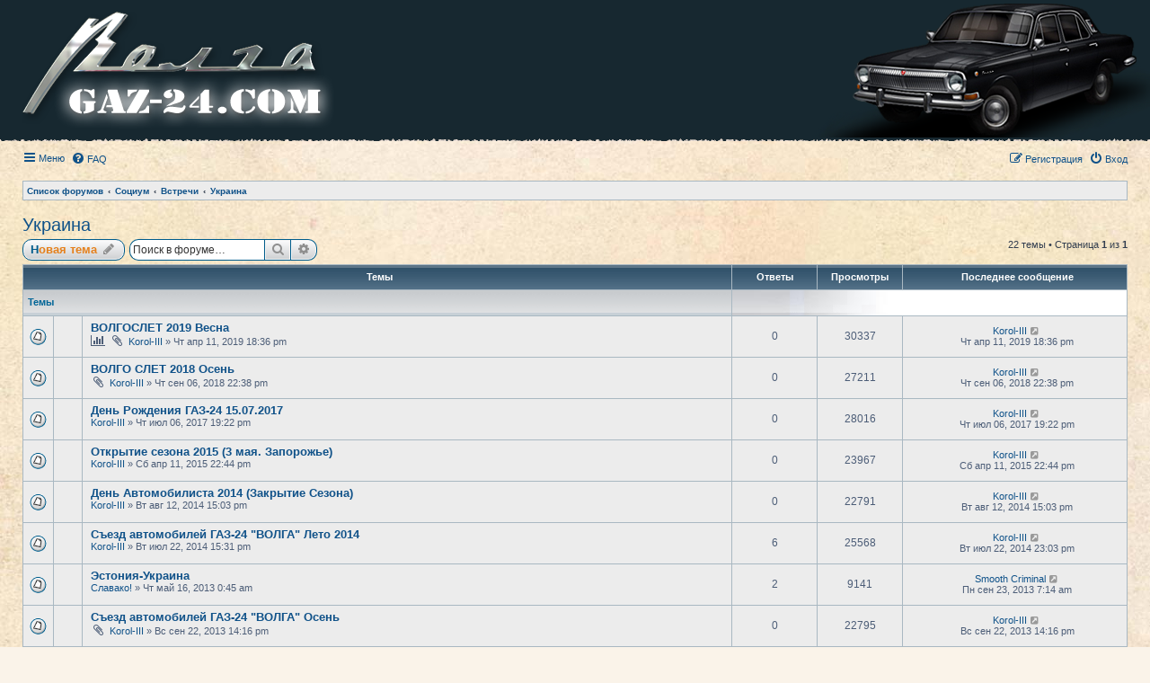

--- FILE ---
content_type: text/html; charset=UTF-8
request_url: https://gaz-24.com/forum/viewforum.php?f=72&sid=532a2d1c53e389fecd76974604819739
body_size: 14703
content:
<!DOCTYPE html>
<html dir="ltr" lang="ru">
<head>


<meta charset="utf-8" />
<meta http-equiv="X-UA-Compatible" content="IE=edge">
<meta name="viewport" content="width=device-width, initial-scale=1" />

<title>Украина - Клуб владельцев ГАЗ 24</title>


	<link rel="canonical" href="https://gaz-24.com/forum/viewforum.php?f=72">

<!--
	phpBB style name: subsilver3.2
	Based on style:   prosilver (this is the default phpBB3 style)
	Original author:  Tom Beddard ( http://www.subBlue.com/ )
	Modified by:      xaocZ ( http://cabinetadmina.ru/ )
-->

<link href="./assets/css/font-awesome.min.css?assets_version=36" rel="stylesheet">
<link href="./styles/subgaz24/theme/stylesheet.css?assets_version=36" rel="stylesheet">
<link href="./styles/subgaz24/theme/ru/stylesheet.css?assets_version=36" rel="stylesheet">




<!--[if lte IE 9]>
	<link href="./styles/subgaz24/theme/tweaks.css?assets_version=36" rel="stylesheet">
<![endif]-->



<link href="./ext/alfredoramos/simplespoiler/styles/all/theme/css/common.css?assets_version=36" rel="stylesheet" media="screen" />
<link href="./ext/alfredoramos/simplespoiler/styles/prosilver/theme/css/style.css?assets_version=36" rel="stylesheet" media="screen" />
<link href="./ext/alfredoramos/simplespoiler/styles/prosilver/theme/css/colors.css?assets_version=36" rel="stylesheet" media="screen" />
<link href="./ext/bb3mobi/exlinks/styles/all/theme/extlinks.css?assets_version=36" rel="stylesheet" media="screen" />
<link href="./ext/gfksx/thanksforposts/styles/prosilver/theme/thanks.css?assets_version=36" rel="stylesheet" media="screen" />
<link href="./ext/vse/topicpreview/styles/all/theme/light.css?assets_version=36" rel="stylesheet" media="screen" />



</head>
<body id="phpbb" class="substyle nojs notouch section-viewforum ltr ">


<div id="wrap" class="wrap">
	<a id="top" class="anchor" accesskey="t"></a>
	<div id="page-header">
		<div role="banner">
						<div id="logodesc" class="logodesc_f72 logodesc_t">
				<table width="100%" cellspacing="0">
				<tr>
					<td class="l"><a href="http://gaz-24.com/"><img src="./styles/subgaz24/theme/images/site_logo.png"></a></td>
					<td class="r" align="right"><img src="./styles/subgaz24/theme/images/gaz24black.png"></td>
				</tr>
				</table>
			</div>
					</div>
				<div class="navbar" role="navigation">
	<div class="inner">

	<ul id="nav-main" class="nav-main linklist" role="menubar">

		<li id="quick-links" class="quick-links dropdown-container responsive-menu" data-skip-responsive="true">
			<a href="#" class="dropdown-trigger">
				<i class="icon fa-bars fa-fw" aria-hidden="true"></i><span>Меню</span>
			</a>
			<div class="dropdown">
				<div class="pointer"><div class="pointer-inner"></div></div>
				<ul class="dropdown-contents" role="menu">
					
											<li class="separator"></li>
																									<li>
								<a href="./search.php?search_id=unanswered&amp;sid=b00c4b159056e9a6dc73cc396422043f" role="menuitem">
									<i class="icon fa-file-o fa-fw icon-gray" aria-hidden="true"></i><span>Темы без ответов</span>
								</a>
							</li>
							<li>
								<a href="./search.php?search_id=active_topics&amp;sid=b00c4b159056e9a6dc73cc396422043f" role="menuitem">
									<i class="icon fa-file-o fa-fw icon-blue" aria-hidden="true"></i><span>Активные темы</span>
								</a>
							</li>
							<li class="separator"></li>
							<li>
								<a href="./search.php?sid=b00c4b159056e9a6dc73cc396422043f" role="menuitem">
									<i class="icon fa-search fa-fw" aria-hidden="true"></i><span>Поиск</span>
								</a>
							</li>
					
										<li class="separator"></li>

									</ul>
			</div>
		</li>

				<li data-skip-responsive="true">
			<a href="/forum/app.php/help/faq?sid=b00c4b159056e9a6dc73cc396422043f" rel="help" title="Часто задаваемые вопросы" role="menuitem">
				<i class="icon fa-question-circle fa-fw" aria-hidden="true"></i><span>FAQ</span>
			</a>
		</li>
				
			<li class="rightside"  data-skip-responsive="true">
			<a href="./ucp.php?mode=login&amp;sid=b00c4b159056e9a6dc73cc396422043f" title="Вход" accesskey="x" role="menuitem">
				<i class="icon fa-power-off fa-fw" aria-hidden="true"></i><span>Вход</span>
			</a>
		</li>
					<li class="rightside" data-skip-responsive="true">
				<a href="./ucp.php?mode=register&amp;sid=b00c4b159056e9a6dc73cc396422043f" role="menuitem">
					<i class="icon fa-pencil-square-o  fa-fw" aria-hidden="true"></i><span>Регистрация</span>
				</a>
			</li>
						</ul>

	<ul id="nav-breadcrumbs" class="nav-breadcrumbs linklist navlinks" role="menubar">
						<li class="breadcrumbs">
										<span class="crumb"  itemtype="http://data-vocabulary.org/Breadcrumb" itemscope=""><a href="./index.php?sid=b00c4b159056e9a6dc73cc396422043f" itemprop="url" accesskey="h" data-navbar-reference="index"><span itemprop="title">Список форумов</span></a></span>

											<span class="crumb"  itemtype="http://data-vocabulary.org/Breadcrumb" itemscope="" data-forum-id="61"><a href="./viewforum.php?f=61&amp;sid=b00c4b159056e9a6dc73cc396422043f" itemprop="url"><span itemprop="title">Социум</span></a></span>
															<span class="crumb"  itemtype="http://data-vocabulary.org/Breadcrumb" itemscope="" data-forum-id="43"><a href="./viewforum.php?f=43&amp;sid=b00c4b159056e9a6dc73cc396422043f" itemprop="url"><span itemprop="title">Встречи</span></a></span>
															<span class="crumb"  itemtype="http://data-vocabulary.org/Breadcrumb" itemscope="" data-forum-id="72"><a href="./viewforum.php?f=72&amp;sid=b00c4b159056e9a6dc73cc396422043f" itemprop="url"><span itemprop="title">Украина</span></a></span>
												</li>
		
					<li class="rightside responsive-search">
				<a href="./search.php?sid=b00c4b159056e9a6dc73cc396422043f" title="Параметры расширенного поиска" role="menuitem">
					<i class="icon fa-search fa-fw" aria-hidden="true"></i><span class="sr-only">Поиск</span>
				</a>
			</li>
			</ul>

	</div>
</div>
	</div>

	
	<a id="start_here" class="anchor"></a>
	<div id="page-body" class="page-body" role="main">
		
		<h2 class="forum-title"><a href="./viewforum.php?f=72&amp;sid=b00c4b159056e9a6dc73cc396422043f">Украина</a></h2>



	<div class="action-bar bar-top">

				
		<a href="./posting.php?mode=post&amp;f=72&amp;sid=b00c4b159056e9a6dc73cc396422043f" class="button" title="Новая тема">
							<span>Новая тема</span> <i class="icon fa-pencil fa-fw" aria-hidden="true"></i>
					</a>
				
			<div class="search-box" role="search">
			<form method="get" id="forum-search" action="./search.php?sid=b00c4b159056e9a6dc73cc396422043f">
			<fieldset>
				<input class="inputbox search tiny" type="search" name="keywords" id="search_keywords" size="20" placeholder="Поиск в форуме…" />
				<button class="button button-search" type="submit" title="Поиск">
					<i class="icon fa-search fa-fw" aria-hidden="true"></i><span class="sr-only">Поиск</span>
				</button>
				<a href="./search.php?sid=b00c4b159056e9a6dc73cc396422043f" class="button button-search-end" title="Расширенный поиск">
					<i class="icon fa-cog fa-fw" aria-hidden="true"></i><span class="sr-only">Расширенный поиск</span>
				</a>
				<input type="hidden" name="fid[0]" value="72" />
<input type="hidden" name="sid" value="b00c4b159056e9a6dc73cc396422043f" />

			</fieldset>
			</form>
		</div>
	
	<div class="pagination">
				22 темы
					&bull; Страница <strong>1</strong> из <strong>1</strong>
			</div>

	</div>


<div class="subsilver">
	<div class="tablebg forumbg">
		<div class="inner">
		<ul class="topiclist">
			<li class="header">
				<dl class="row-item">
					<dt><div class="list-inner">Темы</div></dt>
					<dd class="posts">Ответы</dd>
					<dd class="views">Просмотры</dd>
					<dd class="lastpost"><span>Последнее сообщение</span></dd>
				</dl>
			</li>
		</ul>
		</div>
	</div>

	
			<div class="forumbg">
		<div class="inner">
		<ul class="topiclist">
			<li class="header">
				<dl class="row-item">
					<dt><div class="list-inner">Темы</div></dt>
										<dd class="catdiv">&nbsp;</dd>
									</dl>
			</li>
		</ul>
		<ul class="topiclist topics">
	
				<li class="row">
						<dl class="row-item topic_read">
				<dt class="topic-icons" title="Нет непрочитанных сообщений">
										<div class="list-inner">
																		<a href="./viewtopic.php?f=72&amp;t=93621&amp;sid=b00c4b159056e9a6dc73cc396422043f" class="topictitle">ВОЛГОСЛЕТ 2019 Весна</a>																								<br />
						
												<div class="responsive-show" style="display: none;">
							Последнее сообщение  <a href="./memberlist.php?mode=viewprofile&amp;u=8102&amp;sid=b00c4b159056e9a6dc73cc396422043f" class="username">Korol-III</a> &laquo; <a href="./viewtopic.php?f=72&amp;t=93621&amp;p=468099&amp;sid=b00c4b159056e9a6dc73cc396422043f#p468099" title="Перейти к последнему сообщению">Чт апр 11, 2019 18:36 pm</a>
													</div>
													
						<div class="topic-poster responsive-hide left-box">
							<i class="icon fa-bar-chart fa-fw" aria-hidden="true"></i>							<i class="icon fa-paperclip fa-fw" aria-hidden="true"></i>							 <a href="./memberlist.php?mode=viewprofile&amp;u=8102&amp;sid=b00c4b159056e9a6dc73cc396422043f" class="username">Korol-III</a> &raquo; Чт апр 11, 2019 18:36 pm
													</div>

						
						    		<div class="topic_preview_content" style="display:none;">
			<div class="topic_preview_first">XIII слет автомобилей ВОЛГА и других ГАЗов - ВОЛГОСЛЕТ 2019 состоится 4 мая в Запорожье . Приглашаю! <br />
В этой теме расписал более подробно <br />
<br />
EkAAAgLOpOA-960 - копия - копия - копия.jpg</div>
	</div>




					</div>
				</dt>
				<dd class="posts">0 <dfn>Ответы</dfn></dd>
				<dd class="views">30337 <dfn>Просмотры</dfn></dd>
				<dd class="lastpost">
					<span><dfn>Последнее сообщение </dfn> <a href="./memberlist.php?mode=viewprofile&amp;u=8102&amp;sid=b00c4b159056e9a6dc73cc396422043f" class="username">Korol-III</a>
													<a href="./viewtopic.php?f=72&amp;t=93621&amp;p=468099&amp;sid=b00c4b159056e9a6dc73cc396422043f#p468099" title="Перейти к последнему сообщению">
								<i class="icon fa-external-link-square fa-fw icon-lightgray icon-md" aria-hidden="true"></i><span class="sr-only"></span>
							</a>
												<br />Чт апр 11, 2019 18:36 pm
					</span>
				</dd>
			</dl>
					</li>
		
	

	
	
				<li class="row">
						<dl class="row-item topic_read">
				<dt class="topic-icons" title="Нет непрочитанных сообщений">
										<div class="list-inner">
																		<a href="./viewtopic.php?f=72&amp;t=93242&amp;sid=b00c4b159056e9a6dc73cc396422043f" class="topictitle">ВОЛГО СЛЕТ 2018 Осень</a>																								<br />
						
												<div class="responsive-show" style="display: none;">
							Последнее сообщение  <a href="./memberlist.php?mode=viewprofile&amp;u=8102&amp;sid=b00c4b159056e9a6dc73cc396422043f" class="username">Korol-III</a> &laquo; <a href="./viewtopic.php?f=72&amp;t=93242&amp;p=465088&amp;sid=b00c4b159056e9a6dc73cc396422043f#p465088" title="Перейти к последнему сообщению">Чт сен 06, 2018 22:38 pm</a>
													</div>
													
						<div class="topic-poster responsive-hide left-box">
														<i class="icon fa-paperclip fa-fw" aria-hidden="true"></i>							 <a href="./memberlist.php?mode=viewprofile&amp;u=8102&amp;sid=b00c4b159056e9a6dc73cc396422043f" class="username">Korol-III</a> &raquo; Чт сен 06, 2018 22:38 pm
													</div>

						
						    		<div class="topic_preview_content" style="display:none;">
			<div class="topic_preview_first">Давненько я здесь не появлялся... Здрасьте, Братья-ВОЛГОводы!!!))) <br />
<br />
Хочу пригласить всех в Запорожье 6 октября на ВОЛГО СЛЕТ 2018 Осень <br />
<br />
Подробную информацию выложу позже.<br />
<br />
Кто заинтересовался пишите.<br />
<br />
-- Пт сен 21, 2018 11:44 am --<br />
<br />
ПРОГРАММА...</div>
	</div>




					</div>
				</dt>
				<dd class="posts">0 <dfn>Ответы</dfn></dd>
				<dd class="views">27211 <dfn>Просмотры</dfn></dd>
				<dd class="lastpost">
					<span><dfn>Последнее сообщение </dfn> <a href="./memberlist.php?mode=viewprofile&amp;u=8102&amp;sid=b00c4b159056e9a6dc73cc396422043f" class="username">Korol-III</a>
													<a href="./viewtopic.php?f=72&amp;t=93242&amp;p=465088&amp;sid=b00c4b159056e9a6dc73cc396422043f#p465088" title="Перейти к последнему сообщению">
								<i class="icon fa-external-link-square fa-fw icon-lightgray icon-md" aria-hidden="true"></i><span class="sr-only"></span>
							</a>
												<br />Чт сен 06, 2018 22:38 pm
					</span>
				</dd>
			</dl>
					</li>
		
	

	
	
				<li class="row">
						<dl class="row-item topic_read">
				<dt class="topic-icons" title="Нет непрочитанных сообщений">
										<div class="list-inner">
																		<a href="./viewtopic.php?f=72&amp;t=92191&amp;sid=b00c4b159056e9a6dc73cc396422043f" class="topictitle">День Рождения ГАЗ-24 15.07.2017</a>																								<br />
						
												<div class="responsive-show" style="display: none;">
							Последнее сообщение  <a href="./memberlist.php?mode=viewprofile&amp;u=8102&amp;sid=b00c4b159056e9a6dc73cc396422043f" class="username">Korol-III</a> &laquo; <a href="./viewtopic.php?f=72&amp;t=92191&amp;p=455935&amp;sid=b00c4b159056e9a6dc73cc396422043f#p455935" title="Перейти к последнему сообщению">Чт июл 06, 2017 19:22 pm</a>
													</div>
													
						<div class="topic-poster responsive-hide left-box">
																					 <a href="./memberlist.php?mode=viewprofile&amp;u=8102&amp;sid=b00c4b159056e9a6dc73cc396422043f" class="username">Korol-III</a> &raquo; Чт июл 06, 2017 19:22 pm
													</div>

						
						    		<div class="topic_preview_content" style="display:none;">
			<div class="topic_preview_first">Братья, 15 июля нашей любимой 24-ке исполняется 47 лет. В честь этой даты в г. Запорожье продет слет ВОЛГ, соревнования по слалому, фотосет с красивыми девушками, много веселья и по завершению первого дня шашлык. <br />
В программе второго дня -...</div>
	</div>




					</div>
				</dt>
				<dd class="posts">0 <dfn>Ответы</dfn></dd>
				<dd class="views">28016 <dfn>Просмотры</dfn></dd>
				<dd class="lastpost">
					<span><dfn>Последнее сообщение </dfn> <a href="./memberlist.php?mode=viewprofile&amp;u=8102&amp;sid=b00c4b159056e9a6dc73cc396422043f" class="username">Korol-III</a>
													<a href="./viewtopic.php?f=72&amp;t=92191&amp;p=455935&amp;sid=b00c4b159056e9a6dc73cc396422043f#p455935" title="Перейти к последнему сообщению">
								<i class="icon fa-external-link-square fa-fw icon-lightgray icon-md" aria-hidden="true"></i><span class="sr-only"></span>
							</a>
												<br />Чт июл 06, 2017 19:22 pm
					</span>
				</dd>
			</dl>
					</li>
		
	

	
	
				<li class="row">
						<dl class="row-item topic_read">
				<dt class="topic-icons" title="Нет непрочитанных сообщений">
										<div class="list-inner">
																		<a href="./viewtopic.php?f=72&amp;t=88124&amp;sid=b00c4b159056e9a6dc73cc396422043f" class="topictitle">Открытие сезона 2015 (3 мая. Запорожье)</a>																								<br />
						
												<div class="responsive-show" style="display: none;">
							Последнее сообщение  <a href="./memberlist.php?mode=viewprofile&amp;u=8102&amp;sid=b00c4b159056e9a6dc73cc396422043f" class="username">Korol-III</a> &laquo; <a href="./viewtopic.php?f=72&amp;t=88124&amp;p=415599&amp;sid=b00c4b159056e9a6dc73cc396422043f#p415599" title="Перейти к последнему сообщению">Сб апр 11, 2015 22:44 pm</a>
													</div>
													
						<div class="topic-poster responsive-hide left-box">
																					 <a href="./memberlist.php?mode=viewprofile&amp;u=8102&amp;sid=b00c4b159056e9a6dc73cc396422043f" class="username">Korol-III</a> &raquo; Сб апр 11, 2015 22:44 pm
													</div>

						
						    		<div class="topic_preview_content" style="display:none;">
			<div class="topic_preview_first">Приглашаем владельцев и любителей ГАЗ-24 - 31105 на открытие сезона, съезд автомобилей ВОЛГА , который будет проходить в г.Запорожье, <br />
<br />
Дата: 3.05.2015.<br />
Время: 10.00<br />
Место: Стоянка на Набережной. Парк Вознесеновский<br />
<br />
Программа:<br />
<br />
10.00-10.40 - сборы...</div>
	</div>




					</div>
				</dt>
				<dd class="posts">0 <dfn>Ответы</dfn></dd>
				<dd class="views">23967 <dfn>Просмотры</dfn></dd>
				<dd class="lastpost">
					<span><dfn>Последнее сообщение </dfn> <a href="./memberlist.php?mode=viewprofile&amp;u=8102&amp;sid=b00c4b159056e9a6dc73cc396422043f" class="username">Korol-III</a>
													<a href="./viewtopic.php?f=72&amp;t=88124&amp;p=415599&amp;sid=b00c4b159056e9a6dc73cc396422043f#p415599" title="Перейти к последнему сообщению">
								<i class="icon fa-external-link-square fa-fw icon-lightgray icon-md" aria-hidden="true"></i><span class="sr-only"></span>
							</a>
												<br />Сб апр 11, 2015 22:44 pm
					</span>
				</dd>
			</dl>
					</li>
		
	

	
	
				<li class="row">
						<dl class="row-item topic_read">
				<dt class="topic-icons" title="Нет непрочитанных сообщений">
										<div class="list-inner">
																		<a href="./viewtopic.php?f=72&amp;t=86607&amp;sid=b00c4b159056e9a6dc73cc396422043f" class="topictitle">День Автомобилиста 2014 (Закрытие Сезона)</a>																								<br />
						
												<div class="responsive-show" style="display: none;">
							Последнее сообщение  <a href="./memberlist.php?mode=viewprofile&amp;u=8102&amp;sid=b00c4b159056e9a6dc73cc396422043f" class="username">Korol-III</a> &laquo; <a href="./viewtopic.php?f=72&amp;t=86607&amp;p=396542&amp;sid=b00c4b159056e9a6dc73cc396422043f#p396542" title="Перейти к последнему сообщению">Вт авг 12, 2014 15:03 pm</a>
													</div>
													
						<div class="topic-poster responsive-hide left-box">
																					 <a href="./memberlist.php?mode=viewprofile&amp;u=8102&amp;sid=b00c4b159056e9a6dc73cc396422043f" class="username">Korol-III</a> &raquo; Вт авг 12, 2014 15:03 pm
													</div>

						
						    		<div class="topic_preview_content" style="display:none;">
			<div class="topic_preview_first">Уважаемые соратники, братья и иже с ними, есть идея собраться на День автомобилиста, время осталось три месяца, время летит быстро. Есть кое-какие мысли, с которыми я хотел с Вами поделиться:<br />
<br />
И так:<br />
<br />
Клуб ВОЛГА 24 приглашает Вас на закрытие сезона...</div>
	</div>




					</div>
				</dt>
				<dd class="posts">0 <dfn>Ответы</dfn></dd>
				<dd class="views">22791 <dfn>Просмотры</dfn></dd>
				<dd class="lastpost">
					<span><dfn>Последнее сообщение </dfn> <a href="./memberlist.php?mode=viewprofile&amp;u=8102&amp;sid=b00c4b159056e9a6dc73cc396422043f" class="username">Korol-III</a>
													<a href="./viewtopic.php?f=72&amp;t=86607&amp;p=396542&amp;sid=b00c4b159056e9a6dc73cc396422043f#p396542" title="Перейти к последнему сообщению">
								<i class="icon fa-external-link-square fa-fw icon-lightgray icon-md" aria-hidden="true"></i><span class="sr-only"></span>
							</a>
												<br />Вт авг 12, 2014 15:03 pm
					</span>
				</dd>
			</dl>
					</li>
		
	

	
	
				<li class="row">
						<dl class="row-item topic_read">
				<dt class="topic-icons" title="Нет непрочитанных сообщений">
										<div class="list-inner">
																		<a href="./viewtopic.php?f=72&amp;t=86491&amp;sid=b00c4b159056e9a6dc73cc396422043f" class="topictitle">Съезд автомобилей ГАЗ-24 &quot;ВОЛГА&quot; Лето 2014</a>																								<br />
						
												<div class="responsive-show" style="display: none;">
							Последнее сообщение  <a href="./memberlist.php?mode=viewprofile&amp;u=8102&amp;sid=b00c4b159056e9a6dc73cc396422043f" class="username">Korol-III</a> &laquo; <a href="./viewtopic.php?f=72&amp;t=86491&amp;p=395305&amp;sid=b00c4b159056e9a6dc73cc396422043f#p395305" title="Перейти к последнему сообщению">Вт июл 22, 2014 23:03 pm</a>
													</div>
														<span class="responsive-show left-box" style="display: none;">Ответы: <strong>6</strong></span>
													
						<div class="topic-poster responsive-hide left-box">
																					 <a href="./memberlist.php?mode=viewprofile&amp;u=8102&amp;sid=b00c4b159056e9a6dc73cc396422043f" class="username">Korol-III</a> &raquo; Вт июл 22, 2014 15:31 pm
													</div>

						
						    		<div class="topic_preview_content" style="display:none;">
			<strong>Первое сообщение</strong>
		<hr />
			<div class="topic_preview_first">Собрались 12 июля 2014 года накануне даты, когда 24-ку начали выпускать широкомасштабно (15 июля 1970г.) <br />
Машин было мало, многие не смогли приехать, по разным обстоятельствам (море, дача, работа, да и бензин у нас подорожал в Украине)<br />
Также к нам...</div>
			<div class="topic_preview_break"></div>
		<strong>Последнее сообщение</strong>
		<hr />
				<div class="topic_preview_last">Валодя вы молодцы :good: :boyan2: <br />
Гоча, салами!<br />
Диди мадлобели вар! :regard: :peace:</div>
	</div>




					</div>
				</dt>
				<dd class="posts">6 <dfn>Ответы</dfn></dd>
				<dd class="views">25568 <dfn>Просмотры</dfn></dd>
				<dd class="lastpost">
					<span><dfn>Последнее сообщение </dfn> <a href="./memberlist.php?mode=viewprofile&amp;u=8102&amp;sid=b00c4b159056e9a6dc73cc396422043f" class="username">Korol-III</a>
													<a href="./viewtopic.php?f=72&amp;t=86491&amp;p=395305&amp;sid=b00c4b159056e9a6dc73cc396422043f#p395305" title="Перейти к последнему сообщению">
								<i class="icon fa-external-link-square fa-fw icon-lightgray icon-md" aria-hidden="true"></i><span class="sr-only"></span>
							</a>
												<br />Вт июл 22, 2014 23:03 pm
					</span>
				</dd>
			</dl>
					</li>
		
	

	
	
				<li class="row">
						<dl class="row-item topic_read">
				<dt class="topic-icons" title="Нет непрочитанных сообщений">
										<div class="list-inner">
																		<a href="./viewtopic.php?f=72&amp;t=82898&amp;sid=b00c4b159056e9a6dc73cc396422043f" class="topictitle">Эстония-Украина</a>																								<br />
						
												<div class="responsive-show" style="display: none;">
							Последнее сообщение  <a href="./memberlist.php?mode=viewprofile&amp;u=3700&amp;sid=b00c4b159056e9a6dc73cc396422043f" class="username">Smooth Criminal</a> &laquo; <a href="./viewtopic.php?f=72&amp;t=82898&amp;p=364310&amp;sid=b00c4b159056e9a6dc73cc396422043f#p364310" title="Перейти к последнему сообщению">Пн сен 23, 2013 7:14 am</a>
													</div>
														<span class="responsive-show left-box" style="display: none;">Ответы: <strong>2</strong></span>
													
						<div class="topic-poster responsive-hide left-box">
																					 <a href="./memberlist.php?mode=viewprofile&amp;u=8126&amp;sid=b00c4b159056e9a6dc73cc396422043f" class="username">Славако!</a> &raquo; Чт май 16, 2013 0:45 am
													</div>

						
						    		<div class="topic_preview_content" style="display:none;">
			<strong>Первое сообщение</strong>
		<hr />
			<div class="topic_preview_first">Вот Волговоды Эстонии у нас в гостях)))<br />
<br />
Ребята молодцы, позитива море проехал сегодня 500км<br />
Ребята были довольны всем...жаль что в припять не пустили, но хоть в чернобыль прорвались...припять пытались брать полем, но увы...<br />
Супер провели время)))...</div>
			<div class="topic_preview_break"></div>
		<strong>Последнее сообщение</strong>
		<hr />
				<div class="topic_preview_last">Шикарный ЗИМ!</div>
	</div>




					</div>
				</dt>
				<dd class="posts">2 <dfn>Ответы</dfn></dd>
				<dd class="views">9141 <dfn>Просмотры</dfn></dd>
				<dd class="lastpost">
					<span><dfn>Последнее сообщение </dfn> <a href="./memberlist.php?mode=viewprofile&amp;u=3700&amp;sid=b00c4b159056e9a6dc73cc396422043f" class="username">Smooth Criminal</a>
													<a href="./viewtopic.php?f=72&amp;t=82898&amp;p=364310&amp;sid=b00c4b159056e9a6dc73cc396422043f#p364310" title="Перейти к последнему сообщению">
								<i class="icon fa-external-link-square fa-fw icon-lightgray icon-md" aria-hidden="true"></i><span class="sr-only"></span>
							</a>
												<br />Пн сен 23, 2013 7:14 am
					</span>
				</dd>
			</dl>
					</li>
		
	

	
	
				<li class="row">
						<dl class="row-item topic_read">
				<dt class="topic-icons" title="Нет непрочитанных сообщений">
										<div class="list-inner">
																		<a href="./viewtopic.php?f=72&amp;t=83962&amp;sid=b00c4b159056e9a6dc73cc396422043f" class="topictitle">Съезд автомобилей ГАЗ-24 &quot;ВОЛГА&quot; Осень</a>																								<br />
						
												<div class="responsive-show" style="display: none;">
							Последнее сообщение  <a href="./memberlist.php?mode=viewprofile&amp;u=8102&amp;sid=b00c4b159056e9a6dc73cc396422043f" class="username">Korol-III</a> &laquo; <a href="./viewtopic.php?f=72&amp;t=83962&amp;p=364212&amp;sid=b00c4b159056e9a6dc73cc396422043f#p364212" title="Перейти к последнему сообщению">Вс сен 22, 2013 14:16 pm</a>
													</div>
													
						<div class="topic-poster responsive-hide left-box">
														<i class="icon fa-paperclip fa-fw" aria-hidden="true"></i>							 <a href="./memberlist.php?mode=viewprofile&amp;u=8102&amp;sid=b00c4b159056e9a6dc73cc396422043f" class="username">Korol-III</a> &raquo; Вс сен 22, 2013 14:16 pm
													</div>

						
						    		<div class="topic_preview_content" style="display:none;">
			<div class="topic_preview_first">28 сентября 2013 года в Запорожье состоится осенний слет автомобилей ГАЗ-24-3110<br />
<br />
Начало в 11:00. Собираемся на Набережной, в районе Радуги (Парк Вознесеновский)<br />
<br />
Программа:<br />
<br />
11:00 - 12:00 - сборы в парке Вознесеновском, Набережная<br />
12:00 - 12:20 -...</div>
	</div>




					</div>
				</dt>
				<dd class="posts">0 <dfn>Ответы</dfn></dd>
				<dd class="views">22795 <dfn>Просмотры</dfn></dd>
				<dd class="lastpost">
					<span><dfn>Последнее сообщение </dfn> <a href="./memberlist.php?mode=viewprofile&amp;u=8102&amp;sid=b00c4b159056e9a6dc73cc396422043f" class="username">Korol-III</a>
													<a href="./viewtopic.php?f=72&amp;t=83962&amp;p=364212&amp;sid=b00c4b159056e9a6dc73cc396422043f#p364212" title="Перейти к последнему сообщению">
								<i class="icon fa-external-link-square fa-fw icon-lightgray icon-md" aria-hidden="true"></i><span class="sr-only"></span>
							</a>
												<br />Вс сен 22, 2013 14:16 pm
					</span>
				</dd>
			</dl>
					</li>
		
	

	
	
				<li class="row">
						<dl class="row-item topic_read">
				<dt class="topic-icons" title="Нет непрочитанных сообщений">
										<div class="list-inner">
																		<a href="./viewtopic.php?f=72&amp;t=82427&amp;sid=b00c4b159056e9a6dc73cc396422043f" class="topictitle">Открытие сезона. Съезд автомобилей ГАЗ-24-3110 в Запорожье</a>																								<br />
						
												<div class="responsive-show" style="display: none;">
							Последнее сообщение  <a href="./memberlist.php?mode=viewprofile&amp;u=8102&amp;sid=b00c4b159056e9a6dc73cc396422043f" class="username">Korol-III</a> &laquo; <a href="./viewtopic.php?f=72&amp;t=82427&amp;p=341837&amp;sid=b00c4b159056e9a6dc73cc396422043f#p341837" title="Перейти к последнему сообщению">Чт апр 04, 2013 2:27 am</a>
													</div>
													
						<div class="topic-poster responsive-hide left-box">
																					 <a href="./memberlist.php?mode=viewprofile&amp;u=8102&amp;sid=b00c4b159056e9a6dc73cc396422043f" class="username">Korol-III</a> &raquo; Чт апр 04, 2013 2:27 am
													</div>

						
						    		<div class="topic_preview_content" style="display:none;">
			<div class="topic_preview_first">20 апреля 2013 года в Запорожье состоится съезд и автопробег автомобилей ВОЛГА<br />
Начало мероприятия в 11:00<br />
<br />
-- Чт апр 11, 2013 0:24 am --<br />
<br />
Программа мероприятия:<br />
10:00-11:00 - сбор участников на Набережной в районе Радуги;<br />
11:00-11:30 - старт...</div>
	</div>




					</div>
				</dt>
				<dd class="posts">0 <dfn>Ответы</dfn></dd>
				<dd class="views">8404 <dfn>Просмотры</dfn></dd>
				<dd class="lastpost">
					<span><dfn>Последнее сообщение </dfn> <a href="./memberlist.php?mode=viewprofile&amp;u=8102&amp;sid=b00c4b159056e9a6dc73cc396422043f" class="username">Korol-III</a>
													<a href="./viewtopic.php?f=72&amp;t=82427&amp;p=341837&amp;sid=b00c4b159056e9a6dc73cc396422043f#p341837" title="Перейти к последнему сообщению">
								<i class="icon fa-external-link-square fa-fw icon-lightgray icon-md" aria-hidden="true"></i><span class="sr-only"></span>
							</a>
												<br />Чт апр 04, 2013 2:27 am
					</span>
				</dd>
			</dl>
					</li>
		
	

	
	
				<li class="row">
						<dl class="row-item topic_read">
				<dt class="topic-icons" title="Нет непрочитанных сообщений">
										<div class="list-inner">
																		<a href="./viewtopic.php?f=72&amp;t=82218&amp;sid=b00c4b159056e9a6dc73cc396422043f" class="topictitle">В Новый Год На ВОЛГАх! (Запорожье)</a>																								<br />
						
												<div class="responsive-show" style="display: none;">
							Последнее сообщение  <a href="./memberlist.php?mode=viewprofile&amp;u=8102&amp;sid=b00c4b159056e9a6dc73cc396422043f" class="username">Korol-III</a> &laquo; <a href="./viewtopic.php?f=72&amp;t=82218&amp;p=338218&amp;sid=b00c4b159056e9a6dc73cc396422043f#p338218" title="Перейти к последнему сообщению">Ср мар 13, 2013 23:27 pm</a>
													</div>
													
						<div class="topic-poster responsive-hide left-box">
																					 <a href="./memberlist.php?mode=viewprofile&amp;u=8102&amp;sid=b00c4b159056e9a6dc73cc396422043f" class="username">Korol-III</a> &raquo; Ср мар 13, 2013 23:27 pm
													</div>

						
						    		<div class="topic_preview_content" style="display:none;">
			<div class="topic_preview_first">Собрались пятью машинами, правда предполагалось больше машин.<br />
Вообщем решили отметить Новый Год.<br />
Фотоотчет<br />
<br />
-- Ср мар 13, 2013 23:41 pm --<br />
<br />
Выехали к елке</div>
	</div>




					</div>
				</dt>
				<dd class="posts">0 <dfn>Ответы</dfn></dd>
				<dd class="views">22406 <dfn>Просмотры</dfn></dd>
				<dd class="lastpost">
					<span><dfn>Последнее сообщение </dfn> <a href="./memberlist.php?mode=viewprofile&amp;u=8102&amp;sid=b00c4b159056e9a6dc73cc396422043f" class="username">Korol-III</a>
													<a href="./viewtopic.php?f=72&amp;t=82218&amp;p=338218&amp;sid=b00c4b159056e9a6dc73cc396422043f#p338218" title="Перейти к последнему сообщению">
								<i class="icon fa-external-link-square fa-fw icon-lightgray icon-md" aria-hidden="true"></i><span class="sr-only"></span>
							</a>
												<br />Ср мар 13, 2013 23:27 pm
					</span>
				</dd>
			</dl>
					</li>
		
	

	
	
				<li class="row">
						<dl class="row-item topic_read">
				<dt class="topic-icons" title="Нет непрочитанных сообщений">
										<div class="list-inner">
																		<a href="./viewtopic.php?f=72&amp;t=80926&amp;sid=b00c4b159056e9a6dc73cc396422043f" class="topictitle">9 лет ГАЗ-Клубу Украина!!!</a>																								<br />
						
												<div class="responsive-show" style="display: none;">
							Последнее сообщение  <a href="./memberlist.php?mode=viewprofile&amp;u=5172&amp;sid=b00c4b159056e9a6dc73cc396422043f" class="username">Тарасевич</a> &laquo; <a href="./viewtopic.php?f=72&amp;t=80926&amp;p=325882&amp;sid=b00c4b159056e9a6dc73cc396422043f#p325882" title="Перейти к последнему сообщению">Чт янв 10, 2013 18:12 pm</a>
													</div>
														<span class="responsive-show left-box" style="display: none;">Ответы: <strong>1</strong></span>
													
						<div class="topic-poster responsive-hide left-box">
																					 <a href="./memberlist.php?mode=viewprofile&amp;u=8126&amp;sid=b00c4b159056e9a6dc73cc396422043f" class="username">Славако!</a> &raquo; Пн ноя 26, 2012 13:13 pm
													</div>

						
						    		<div class="topic_preview_content" style="display:none;">
			<strong>Первое сообщение</strong>
		<hr />
			<div class="topic_preview_first">Вот небольшой отчетик....больше фото немного позже...<br />
Были Харьков, Суммы, Донецк и Киев<br />
<br />
EMScVZRcO9w</div>
			<div class="topic_preview_break"></div>
		<strong>Последнее сообщение</strong>
		<hr />
				<div class="topic_preview_last">Красноармейск тоже был!!! :good:</div>
	</div>




					</div>
				</dt>
				<dd class="posts">1 <dfn>Ответы</dfn></dd>
				<dd class="views">22639 <dfn>Просмотры</dfn></dd>
				<dd class="lastpost">
					<span><dfn>Последнее сообщение </dfn> <a href="./memberlist.php?mode=viewprofile&amp;u=5172&amp;sid=b00c4b159056e9a6dc73cc396422043f" class="username">Тарасевич</a>
													<a href="./viewtopic.php?f=72&amp;t=80926&amp;p=325882&amp;sid=b00c4b159056e9a6dc73cc396422043f#p325882" title="Перейти к последнему сообщению">
								<i class="icon fa-external-link-square fa-fw icon-lightgray icon-md" aria-hidden="true"></i><span class="sr-only"></span>
							</a>
												<br />Чт янв 10, 2013 18:12 pm
					</span>
				</dd>
			</dl>
					</li>
		
	

	
	
				<li class="row">
						<dl class="row-item topic_read">
				<dt class="topic-icons" title="Нет непрочитанных сообщений">
										<div class="list-inner">
																		<a href="./viewtopic.php?f=72&amp;t=78472&amp;sid=b00c4b159056e9a6dc73cc396422043f" class="topictitle">Небольшой  слет. Ужгород. 5-6 мая 2012.</a>																								<br />
						
												<div class="responsive-show" style="display: none;">
							Последнее сообщение  <a href="./memberlist.php?mode=viewprofile&amp;u=19&amp;sid=b00c4b159056e9a6dc73cc396422043f" class="username">Master General</a> &laquo; <a href="./viewtopic.php?f=72&amp;t=78472&amp;p=284766&amp;sid=b00c4b159056e9a6dc73cc396422043f#p284766" title="Перейти к последнему сообщению">Пт апр 20, 2012 9:03 am</a>
													</div>
													
						<div class="topic-poster responsive-hide left-box">
																					 <a href="./memberlist.php?mode=viewprofile&amp;u=19&amp;sid=b00c4b159056e9a6dc73cc396422043f" class="username">Master General</a> &raquo; Пт апр 20, 2012 9:03 am
													</div>

						
						    		<div class="topic_preview_content" style="display:none;">
			<div class="topic_preview_first">Будем волговодить чуть-чуть. Посему всех кому не в падло сжеть пару десятков литров бензина приглашаю к нам присоединяться. Все новости в теме:</div>
	</div>




					</div>
				</dt>
				<dd class="posts">0 <dfn>Ответы</dfn></dd>
				<dd class="views">8561 <dfn>Просмотры</dfn></dd>
				<dd class="lastpost">
					<span><dfn>Последнее сообщение </dfn> <a href="./memberlist.php?mode=viewprofile&amp;u=19&amp;sid=b00c4b159056e9a6dc73cc396422043f" class="username">Master General</a>
													<a href="./viewtopic.php?f=72&amp;t=78472&amp;p=284766&amp;sid=b00c4b159056e9a6dc73cc396422043f#p284766" title="Перейти к последнему сообщению">
								<i class="icon fa-external-link-square fa-fw icon-lightgray icon-md" aria-hidden="true"></i><span class="sr-only"></span>
							</a>
												<br />Пт апр 20, 2012 9:03 am
					</span>
				</dd>
			</dl>
					</li>
		
	

	
	
				<li class="row">
						<dl class="row-item topic_read">
				<dt class="topic-icons" title="Нет непрочитанных сообщений">
										<div class="list-inner">
																		<a href="./viewtopic.php?f=72&amp;t=76780&amp;sid=b00c4b159056e9a6dc73cc396422043f" class="topictitle">8 лет Газ-Клубу Украины!</a>																								<br />
						
												<div class="responsive-show" style="display: none;">
							Последнее сообщение  <a href="./memberlist.php?mode=viewprofile&amp;u=3434&amp;sid=b00c4b159056e9a6dc73cc396422043f" class="username">Славко</a> &laquo; <a href="./viewtopic.php?f=72&amp;t=76780&amp;p=264167&amp;sid=b00c4b159056e9a6dc73cc396422043f#p264167" title="Перейти к последнему сообщению">Сб янв 07, 2012 20:46 pm</a>
													</div>
														<span class="responsive-show left-box" style="display: none;">Ответы: <strong>5</strong></span>
													
						<div class="topic-poster responsive-hide left-box">
																					 <a href="./memberlist.php?mode=viewprofile&amp;u=3434&amp;sid=b00c4b159056e9a6dc73cc396422043f" class="username">Славко</a> &raquo; Ср ноя 30, 2011 13:44 pm
													</div>

						
						    		<div class="topic_preview_content" style="display:none;">
			<strong>Первое сообщение</strong>
		<hr />
			<div class="topic_preview_first">Вот и парочка моих фото...</div>
			<div class="topic_preview_break"></div>
		<strong>Последнее сообщение</strong>
		<hr />
				<div class="topic_preview_last">шавкат :boyan:</div>
	</div>




					</div>
				</dt>
				<dd class="posts">5 <dfn>Ответы</dfn></dd>
				<dd class="views">26527 <dfn>Просмотры</dfn></dd>
				<dd class="lastpost">
					<span><dfn>Последнее сообщение </dfn> <a href="./memberlist.php?mode=viewprofile&amp;u=3434&amp;sid=b00c4b159056e9a6dc73cc396422043f" class="username">Славко</a>
													<a href="./viewtopic.php?f=72&amp;t=76780&amp;p=264167&amp;sid=b00c4b159056e9a6dc73cc396422043f#p264167" title="Перейти к последнему сообщению">
								<i class="icon fa-external-link-square fa-fw icon-lightgray icon-md" aria-hidden="true"></i><span class="sr-only"></span>
							</a>
												<br />Сб янв 07, 2012 20:46 pm
					</span>
				</dd>
			</dl>
					</li>
		
	

	
	
				<li class="row">
						<dl class="row-item topic_read">
				<dt class="topic-icons" title="Нет непрочитанных сообщений">
										<div class="list-inner">
																		<a href="./viewtopic.php?f=72&amp;t=75829&amp;sid=b00c4b159056e9a6dc73cc396422043f" class="topictitle">Под Умань</a>																								<br />
						
												<div class="responsive-show" style="display: none;">
							Последнее сообщение  <a href="./memberlist.php?mode=viewprofile&amp;u=5172&amp;sid=b00c4b159056e9a6dc73cc396422043f" class="username">Тарасевич</a> &laquo; <a href="./viewtopic.php?f=72&amp;t=75829&amp;p=254243&amp;sid=b00c4b159056e9a6dc73cc396422043f#p254243" title="Перейти к последнему сообщению">Чт ноя 10, 2011 20:56 pm</a>
													</div>
														<span class="responsive-show left-box" style="display: none;">Ответы: <strong>6</strong></span>
													
						<div class="topic-poster responsive-hide left-box">
																					 <a href="./memberlist.php?mode=viewprofile&amp;u=3434&amp;sid=b00c4b159056e9a6dc73cc396422043f" class="username">Славко</a> &raquo; Пн сен 05, 2011 18:47 pm
													</div>

						
						    		<div class="topic_preview_content" style="display:none;">
			<strong>Первое сообщение</strong>
		<hr />
			<div class="topic_preview_first">Фото отчет Славка <br />
Как мы ездили под Умань.</div>
			<div class="topic_preview_break"></div>
		<strong>Последнее сообщение</strong>
		<hr />
				<div class="topic_preview_last">Молодцы,хорошо сгоняли!!!</div>
	</div>




					</div>
				</dt>
				<dd class="posts">6 <dfn>Ответы</dfn></dd>
				<dd class="views">26133 <dfn>Просмотры</dfn></dd>
				<dd class="lastpost">
					<span><dfn>Последнее сообщение </dfn> <a href="./memberlist.php?mode=viewprofile&amp;u=5172&amp;sid=b00c4b159056e9a6dc73cc396422043f" class="username">Тарасевич</a>
													<a href="./viewtopic.php?f=72&amp;t=75829&amp;p=254243&amp;sid=b00c4b159056e9a6dc73cc396422043f#p254243" title="Перейти к последнему сообщению">
								<i class="icon fa-external-link-square fa-fw icon-lightgray icon-md" aria-hidden="true"></i><span class="sr-only"></span>
							</a>
												<br />Чт ноя 10, 2011 20:56 pm
					</span>
				</dd>
			</dl>
					</li>
		
	

	
	
				<li class="row">
						<dl class="row-item topic_read">
				<dt class="topic-icons" title="Нет непрочитанных сообщений">
										<div class="list-inner">
																		<a href="./viewtopic.php?f=72&amp;t=75357&amp;sid=b00c4b159056e9a6dc73cc396422043f" class="topictitle">Волговоды Бородянки</a>																								<br />
						
												<div class="responsive-show" style="display: none;">
							Последнее сообщение  <a href="./memberlist.php?mode=viewprofile&amp;u=3434&amp;sid=b00c4b159056e9a6dc73cc396422043f" class="username">Славко</a> &laquo; <a href="./viewtopic.php?f=72&amp;t=75357&amp;p=233371&amp;sid=b00c4b159056e9a6dc73cc396422043f#p233371" title="Перейти к последнему сообщению">Пт июл 15, 2011 20:50 pm</a>
													</div>
													
						<div class="topic-poster responsive-hide left-box">
																					 <a href="./memberlist.php?mode=viewprofile&amp;u=3434&amp;sid=b00c4b159056e9a6dc73cc396422043f" class="username">Славко</a> &raquo; Пт июл 15, 2011 20:50 pm
													</div>

						
						    		<div class="topic_preview_content" style="display:none;">
			<div class="topic_preview_first">Ну в общем я доволен!<br />
Хотя еще не было 4 экипажа....<br />
2 машины прибыло вообще левых, я им не давал объявлений)))<br />
Говорят увидели, я просто расклеивал)))<br />
Жалко что не все...<br />
Проехали колонной с фа-фа вся Бородянка была в шоке, никто так ничего и не...</div>
	</div>




					</div>
				</dt>
				<dd class="posts">0 <dfn>Ответы</dfn></dd>
				<dd class="views">22743 <dfn>Просмотры</dfn></dd>
				<dd class="lastpost">
					<span><dfn>Последнее сообщение </dfn> <a href="./memberlist.php?mode=viewprofile&amp;u=3434&amp;sid=b00c4b159056e9a6dc73cc396422043f" class="username">Славко</a>
													<a href="./viewtopic.php?f=72&amp;t=75357&amp;p=233371&amp;sid=b00c4b159056e9a6dc73cc396422043f#p233371" title="Перейти к последнему сообщению">
								<i class="icon fa-external-link-square fa-fw icon-lightgray icon-md" aria-hidden="true"></i><span class="sr-only"></span>
							</a>
												<br />Пт июл 15, 2011 20:50 pm
					</span>
				</dd>
			</dl>
					</li>
		
	

	
	
				<li class="row">
						<dl class="row-item topic_read">
				<dt class="topic-icons" title="Нет непрочитанных сообщений">
										<div class="list-inner">
																		<a href="./viewtopic.php?f=72&amp;t=75020&amp;sid=b00c4b159056e9a6dc73cc396422043f" class="topictitle">11 июня в 16:00 состоится сбор волговодов Севастополя</a>																								<br />
						
												<div class="responsive-show" style="display: none;">
							Последнее сообщение  <a href="./memberlist.php?mode=viewprofile&amp;u=333&amp;sid=b00c4b159056e9a6dc73cc396422043f" class="username">Vovchik</a> &laquo; <a href="./viewtopic.php?f=72&amp;t=75020&amp;p=232783&amp;sid=b00c4b159056e9a6dc73cc396422043f#p232783" title="Перейти к последнему сообщению">Вт июл 12, 2011 12:35 pm</a>
													</div>
														<span class="responsive-show left-box" style="display: none;">Ответы: <strong>16</strong></span>
													
						<div class="topic-poster responsive-hide left-box">
																					 <a href="./memberlist.php?mode=viewprofile&amp;u=333&amp;sid=b00c4b159056e9a6dc73cc396422043f" class="username">Vovchik</a> &raquo; Ср июн 08, 2011 23:52 pm
													</div>

						
						    		<div class="topic_preview_content" style="display:none;">
			<strong>Первое сообщение</strong>
		<hr />
			<div class="topic_preview_first">Севастопольский клуб энтузиастов Автомобилей Волга <br />
<br />
Внимание! <br />
<br />
11 июня (суббота) в 16:00 (если не будет дождя)<br />
состоится сбор <br />
 волговодов Севастополя . <br />
Приезжать на мытых машинах и бритыми, потому что к нам в гости собирается телевидение,...</div>
			<div class="topic_preview_break"></div>
		<strong>Последнее сообщение</strong>
		<hr />
				<div class="topic_preview_last">-- 22 июн 2011, 20:30 --<br />
<br />
Вот оно как было :verynice: <br />
<br />
P.S.<br />
Сволочи!<br />
<br />
-- 12 июл 2011, 12:34 --<br />
<br />
Ещё не много фоток</div>
	</div>




					</div>
				</dt>
				<dd class="posts">16 <dfn>Ответы</dfn></dd>
				<dd class="views">20121 <dfn>Просмотры</dfn></dd>
				<dd class="lastpost">
					<span><dfn>Последнее сообщение </dfn> <a href="./memberlist.php?mode=viewprofile&amp;u=333&amp;sid=b00c4b159056e9a6dc73cc396422043f" class="username">Vovchik</a>
													<a href="./viewtopic.php?f=72&amp;t=75020&amp;p=232783&amp;sid=b00c4b159056e9a6dc73cc396422043f#p232783" title="Перейти к последнему сообщению">
								<i class="icon fa-external-link-square fa-fw icon-lightgray icon-md" aria-hidden="true"></i><span class="sr-only"></span>
							</a>
												<br />Вт июл 12, 2011 12:35 pm
					</span>
				</dd>
			</dl>
					</li>
		
	

	
	
				<li class="row">
						<dl class="row-item topic_read">
				<dt class="topic-icons" title="Нет непрочитанных сообщений">
										<div class="list-inner">
																		<a href="./viewtopic.php?f=72&amp;t=74940&amp;sid=b00c4b159056e9a6dc73cc396422043f" class="topictitle">Как суровые Одесские Волговоди приехали под Киев!!!</a>																								<br />
						
												<div class="responsive-show" style="display: none;">
							Последнее сообщение  <a href="./memberlist.php?mode=viewprofile&amp;u=3434&amp;sid=b00c4b159056e9a6dc73cc396422043f" class="username">Славко</a> &laquo; <a href="./viewtopic.php?f=72&amp;t=74940&amp;p=226038&amp;sid=b00c4b159056e9a6dc73cc396422043f#p226038" title="Перейти к последнему сообщению">Вт май 31, 2011 15:17 pm</a>
													</div>
													
						<div class="topic-poster responsive-hide left-box">
																					 <a href="./memberlist.php?mode=viewprofile&amp;u=3434&amp;sid=b00c4b159056e9a6dc73cc396422043f" class="username">Славко</a> &raquo; Вт май 31, 2011 15:17 pm
													</div>

						
						    		<div class="topic_preview_content" style="display:none;">
			<div class="topic_preview_first">Мой родной Городок Бородянка)))<br />
Пару моих фоточек)<br />
<br />
Жаль,что так быстро всё закончилось((((<br />
Конечно , хотелось бы еще так погудеть)</div>
	</div>




					</div>
				</dt>
				<dd class="posts">0 <dfn>Ответы</dfn></dd>
				<dd class="views">22479 <dfn>Просмотры</dfn></dd>
				<dd class="lastpost">
					<span><dfn>Последнее сообщение </dfn> <a href="./memberlist.php?mode=viewprofile&amp;u=3434&amp;sid=b00c4b159056e9a6dc73cc396422043f" class="username">Славко</a>
													<a href="./viewtopic.php?f=72&amp;t=74940&amp;p=226038&amp;sid=b00c4b159056e9a6dc73cc396422043f#p226038" title="Перейти к последнему сообщению">
								<i class="icon fa-external-link-square fa-fw icon-lightgray icon-md" aria-hidden="true"></i><span class="sr-only"></span>
							</a>
												<br />Вт май 31, 2011 15:17 pm
					</span>
				</dd>
			</dl>
					</li>
		
	

	
	
				<li class="row">
						<dl class="row-item topic_read">
				<dt class="topic-icons" title="Нет непрочитанных сообщений">
										<div class="list-inner">
																		<a href="./viewtopic.php?f=72&amp;t=74418&amp;sid=b00c4b159056e9a6dc73cc396422043f" class="topictitle">Ежегодный слет волговодов в Крыму 2011.</a>																								<br />
						
												<div class="responsive-show" style="display: none;">
							Последнее сообщение  <a href="./memberlist.php?mode=viewprofile&amp;u=36&amp;sid=b00c4b159056e9a6dc73cc396422043f" class="username">George</a> &laquo; <a href="./viewtopic.php?f=72&amp;t=74418&amp;p=216648&amp;sid=b00c4b159056e9a6dc73cc396422043f#p216648" title="Перейти к последнему сообщению">Вт апр 12, 2011 8:26 am</a>
													</div>
														<span class="responsive-show left-box" style="display: none;">Ответы: <strong>1</strong></span>
													
						<div class="topic-poster responsive-hide left-box">
																					 <a href="./memberlist.php?mode=viewprofile&amp;u=2238&amp;sid=b00c4b159056e9a6dc73cc396422043f" class="username">Илья and gaz 24</a> &raquo; Вт апр 12, 2011 0:07 am
													</div>

						
						    



					</div>
				</dt>
				<dd class="posts">1 <dfn>Ответы</dfn></dd>
				<dd class="views">8548 <dfn>Просмотры</dfn></dd>
				<dd class="lastpost">
					<span><dfn>Последнее сообщение </dfn> <a href="./memberlist.php?mode=viewprofile&amp;u=36&amp;sid=b00c4b159056e9a6dc73cc396422043f" class="username">George</a>
													<a href="./viewtopic.php?f=72&amp;t=74418&amp;p=216648&amp;sid=b00c4b159056e9a6dc73cc396422043f#p216648" title="Перейти к последнему сообщению">
								<i class="icon fa-external-link-square fa-fw icon-lightgray icon-md" aria-hidden="true"></i><span class="sr-only"></span>
							</a>
												<br />Вт апр 12, 2011 8:26 am
					</span>
				</dd>
			</dl>
					</li>
		
	

	
	
				<li class="row">
						<dl class="row-item topic_read">
				<dt class="topic-icons" title="Нет непрочитанных сообщений">
										<div class="list-inner">
																		<a href="./viewtopic.php?f=72&amp;t=72381&amp;sid=b00c4b159056e9a6dc73cc396422043f" class="topictitle">Небольшая встреча клуба у нас на западной Украине</a>																								<br />
						
												<div class="responsive-show" style="display: none;">
							Последнее сообщение  <a href="./memberlist.php?mode=viewprofile&amp;u=19&amp;sid=b00c4b159056e9a6dc73cc396422043f" class="username">Master General</a> &laquo; <a href="./viewtopic.php?f=72&amp;t=72381&amp;p=166522&amp;sid=b00c4b159056e9a6dc73cc396422043f#p166522" title="Перейти к последнему сообщению">Ср сен 29, 2010 17:47 pm</a>
													</div>
														<span class="responsive-show left-box" style="display: none;">Ответы: <strong>14</strong></span>
													
						<div class="topic-poster responsive-hide left-box">
																					 <a href="./memberlist.php?mode=viewprofile&amp;u=19&amp;sid=b00c4b159056e9a6dc73cc396422043f" class="username">Master General</a> &raquo; Вт сен 28, 2010 7:31 am
													</div>

						
						    		<div class="topic_preview_content" style="display:none;">
			<strong>Первое сообщение</strong>
		<hr />
			<div class="topic_preview_first">В городе Ивано-Франковск.</div>
			<div class="topic_preview_break"></div>
		<strong>Последнее сообщение</strong>
		<hr />
				<div class="topic_preview_last">Да</div>
	</div>




					</div>
				</dt>
				<dd class="posts">14 <dfn>Ответы</dfn></dd>
				<dd class="views">32688 <dfn>Просмотры</dfn></dd>
				<dd class="lastpost">
					<span><dfn>Последнее сообщение </dfn> <a href="./memberlist.php?mode=viewprofile&amp;u=19&amp;sid=b00c4b159056e9a6dc73cc396422043f" class="username">Master General</a>
													<a href="./viewtopic.php?f=72&amp;t=72381&amp;p=166522&amp;sid=b00c4b159056e9a6dc73cc396422043f#p166522" title="Перейти к последнему сообщению">
								<i class="icon fa-external-link-square fa-fw icon-lightgray icon-md" aria-hidden="true"></i><span class="sr-only"></span>
							</a>
												<br />Ср сен 29, 2010 17:47 pm
					</span>
				</dd>
			</dl>
					</li>
		
	

	
	
				<li class="row">
						<dl class="row-item topic_read">
				<dt class="topic-icons" title="Нет непрочитанных сообщений">
										<div class="list-inner">
																		<a href="./viewtopic.php?f=72&amp;t=71388&amp;sid=b00c4b159056e9a6dc73cc396422043f" class="topictitle">Ежегодный слет волговодов в Крыму 03.07-11.07.2010 важно!!!</a>																								<br />
						
												<div class="responsive-show" style="display: none;">
							Последнее сообщение  <a href="./memberlist.php?mode=viewprofile&amp;u=834&amp;sid=b00c4b159056e9a6dc73cc396422043f" class="username">Harley_ZT</a> &laquo; <a href="./viewtopic.php?f=72&amp;t=71388&amp;p=145483&amp;sid=b00c4b159056e9a6dc73cc396422043f#p145483" title="Перейти к последнему сообщению">Вт июн 15, 2010 23:46 pm</a>
													</div>
														<span class="responsive-show left-box" style="display: none;">Ответы: <strong>3</strong></span>
													
						<div class="topic-poster responsive-hide left-box">
																					 <a href="./memberlist.php?mode=viewprofile&amp;u=834&amp;sid=b00c4b159056e9a6dc73cc396422043f" class="username">Harley_ZT</a> &raquo; Вт июн 15, 2010 23:26 pm
													</div>

						
						    		<div class="topic_preview_content" style="display:none;">
			<strong>Первое сообщение</strong>
		<hr />
			<div class="topic_preview_first">:regard:</div>
			<div class="topic_preview_break"></div>
		<strong>Последнее сообщение</strong>
		<hr />
				<div class="topic_preview_last">Попробую так--<br />
<br />
Саша Заголовок сообщения: Ежегодный слет волговодов в Крыму 03.07-11.07.2010 важно!!!<br />
Добавлено: Пт май 14, 2010 1:36 am <br />
<br />
Администратор<br />
<br />
Зарегистрирован: Пт сен 03, 2004 4:48 pm<br />
Сообщения: 4516 <br />
Автомобиль: 24ка по тропе Ша,...</div>
	</div>




					</div>
				</dt>
				<dd class="posts">3 <dfn>Ответы</dfn></dd>
				<dd class="views">24389 <dfn>Просмотры</dfn></dd>
				<dd class="lastpost">
					<span><dfn>Последнее сообщение </dfn> <a href="./memberlist.php?mode=viewprofile&amp;u=834&amp;sid=b00c4b159056e9a6dc73cc396422043f" class="username">Harley_ZT</a>
													<a href="./viewtopic.php?f=72&amp;t=71388&amp;p=145483&amp;sid=b00c4b159056e9a6dc73cc396422043f#p145483" title="Перейти к последнему сообщению">
								<i class="icon fa-external-link-square fa-fw icon-lightgray icon-md" aria-hidden="true"></i><span class="sr-only"></span>
							</a>
												<br />Вт июн 15, 2010 23:46 pm
					</span>
				</dd>
			</dl>
					</li>
		
	

	
	
				<li class="row">
						<dl class="row-item topic_read">
				<dt class="topic-icons" title="Нет непрочитанных сообщений">
										<div class="list-inner">
																		<a href="./viewtopic.php?f=72&amp;t=69998&amp;sid=b00c4b159056e9a6dc73cc396422043f" class="topictitle">Международный слет волговодов.на шацких озёрах 29.7-1.8.2010</a>																								<br />
						
												<div class="responsive-show" style="display: none;">
							Последнее сообщение  <a href="./memberlist.php?mode=viewprofile&amp;u=1250&amp;sid=b00c4b159056e9a6dc73cc396422043f" class="username">metallika</a> &laquo; <a href="./viewtopic.php?f=72&amp;t=69998&amp;p=120440&amp;sid=b00c4b159056e9a6dc73cc396422043f#p120440" title="Перейти к последнему сообщению">Ср фев 17, 2010 11:47 am</a>
													</div>
														<span class="responsive-show left-box" style="display: none;">Ответы: <strong>5</strong></span>
													
						<div class="topic-poster responsive-hide left-box">
																					 <a href="./memberlist.php?mode=viewprofile&amp;u=1250&amp;sid=b00c4b159056e9a6dc73cc396422043f" class="username">metallika</a> &raquo; Пн фев 15, 2010 15:35 pm
													</div>

						
						    		<div class="topic_preview_content" style="display:none;">
			<strong>Первое сообщение</strong>
		<hr />
			<div class="topic_preview_first">privet druzia idod rozgovor o slote na sadcyx ozerar eto ll. medzunarodnyj slot vse poka tolko dla info bolse budet o slote v maje<br />
bolse o ozerax zdes</div>
			<div class="topic_preview_break"></div>
		<strong>Последнее сообщение</strong>
		<hr />
				<div class="topic_preview_last">mesto slota menajertsia budet opjat v zakarpatiu na etom samom meste kak god nazat,prosack ja ja nic neznaju volgovod kotorij xotelel etu vstrecu,v sacke propal i neotvecajet na moje licnoje pismo</div>
	</div>




					</div>
				</dt>
				<dd class="posts">5 <dfn>Ответы</dfn></dd>
				<dd class="views">12459 <dfn>Просмотры</dfn></dd>
				<dd class="lastpost">
					<span><dfn>Последнее сообщение </dfn> <a href="./memberlist.php?mode=viewprofile&amp;u=1250&amp;sid=b00c4b159056e9a6dc73cc396422043f" class="username">metallika</a>
													<a href="./viewtopic.php?f=72&amp;t=69998&amp;p=120440&amp;sid=b00c4b159056e9a6dc73cc396422043f#p120440" title="Перейти к последнему сообщению">
								<i class="icon fa-external-link-square fa-fw icon-lightgray icon-md" aria-hidden="true"></i><span class="sr-only"></span>
							</a>
												<br />Ср фев 17, 2010 11:47 am
					</span>
				</dd>
			</dl>
					</li>
		
	

	
	
				<li class="row">
						<dl class="row-item topic_read_locked">
				<dt class="topic-icons" title="Эта тема закрыта, вы не можете редактировать и оставлять сообщения в ней.">
										<div class="list-inner">
																		<a href="./viewtopic.php?f=72&amp;t=52213&amp;sid=b00c4b159056e9a6dc73cc396422043f" class="topictitle">Международный слет волговодов. (Закарпатье 30.07-02.08.2009)</a>																								<br />
						
												<div class="responsive-show" style="display: none;">
							Последнее сообщение  <a href="./memberlist.php?mode=viewprofile&amp;u=19&amp;sid=b00c4b159056e9a6dc73cc396422043f" class="username">Master General</a> &laquo; <a href="./viewtopic.php?f=72&amp;t=52213&amp;p=83533&amp;sid=b00c4b159056e9a6dc73cc396422043f#p83533" title="Перейти к последнему сообщению">Вт авг 04, 2009 7:46 am</a>
													</div>
														<span class="responsive-show left-box" style="display: none;">Ответы: <strong>89</strong></span>
													
						<div class="topic-poster responsive-hide left-box">
																					 <a href="./memberlist.php?mode=viewprofile&amp;u=628&amp;sid=b00c4b159056e9a6dc73cc396422043f" class="username">Firebird 18-44</a> &raquo; Вс дек 28, 2008 23:48 pm
													</div>

												<div class="pagination">
							<span><i class="icon fa-clone fa-fw" aria-hidden="true"></i></span>
							<ul>
															<li><a class="button" href="./viewtopic.php?f=72&amp;t=52213&amp;sid=b00c4b159056e9a6dc73cc396422043f">1</a></li>
																							<li><a class="button" href="./viewtopic.php?f=72&amp;t=52213&amp;sid=b00c4b159056e9a6dc73cc396422043f&amp;start=30">2</a></li>
																							<li><a class="button" href="./viewtopic.php?f=72&amp;t=52213&amp;sid=b00c4b159056e9a6dc73cc396422043f&amp;start=60">3</a></li>
																																													</ul>
						</div>
						
						    		<div class="topic_preview_content" style="display:none;">
			<strong>Первое сообщение</strong>
		<hr />
			<div class="topic_preview_first">Итак здрасте.....намечается встреча волговодов в живописном городе Ужгороде....(откуда Мастер Дженерал родом)Приезжайте ребята кто сможет, всем будем рады...(аццко важные вопросы в асю)<br />
Встреча проводится с 30 июля по 2 августа 2009 года...Программа...</div>
			<div class="topic_preview_break"></div>
		<strong>Последнее сообщение</strong>
		<hr />
				<div class="topic_preview_last">тема закрыта слет состоялся и отлично, то что некоторым до сих пор неймется я не виноват</div>
	</div>




					</div>
				</dt>
				<dd class="posts">89 <dfn>Ответы</dfn></dd>
				<dd class="views">69066 <dfn>Просмотры</dfn></dd>
				<dd class="lastpost">
					<span><dfn>Последнее сообщение </dfn> <a href="./memberlist.php?mode=viewprofile&amp;u=19&amp;sid=b00c4b159056e9a6dc73cc396422043f" class="username">Master General</a>
													<a href="./viewtopic.php?f=72&amp;t=52213&amp;p=83533&amp;sid=b00c4b159056e9a6dc73cc396422043f#p83533" title="Перейти к последнему сообщению">
								<i class="icon fa-external-link-square fa-fw icon-lightgray icon-md" aria-hidden="true"></i><span class="sr-only"></span>
							</a>
												<br />Вт авг 04, 2009 7:46 am
					</span>
				</dd>
			</dl>
					</li>
		
				</ul>
		</div>
	</div>
	
</div>

	<div class="action-bar bar-bottom">
					
			<a href="./posting.php?mode=post&amp;f=72&amp;sid=b00c4b159056e9a6dc73cc396422043f" class="button" title="Новая тема">
							<span>Новая тема</span> <i class="icon fa-pencil fa-fw" aria-hidden="true"></i>
						</a>

					
					<form method="post" action="./viewforum.php?f=72&amp;sid=b00c4b159056e9a6dc73cc396422043f">
			<div class="dropdown-container dropdown-container-left dropdown-button-control sort-tools">
	<span title="Настройки отображения и сортировки" class="button button-secondary dropdown-trigger dropdown-select">
		<i class="icon fa-sort-amount-asc fa-fw" aria-hidden="true"></i>
		<span class="caret"><i class="icon fa-sort-down fa-fw" aria-hidden="true"></i></span>
	</span>
	<div class="dropdown hidden">
		<div class="pointer"><div class="pointer-inner"></div></div>
		<div class="dropdown-contents">
			<fieldset class="display-options">
							<label>Показать: <select name="st" id="st"><option value="0" selected="selected">Все темы</option><option value="1">1 день</option><option value="7">7 дней</option><option value="14">2 недели</option><option value="30">1 месяц</option><option value="90">3 месяца</option><option value="180">6 месяцев</option><option value="365">1 год</option></select></label>
								<label>Поле сортировки: <select name="sk" id="sk"><option value="a">Автор</option><option value="t" selected="selected">Время размещения</option><option value="r">Ответы</option><option value="s">Заголовок</option><option value="v">Просмотры</option></select></label>
				<label>Порядок: <select name="sd" id="sd"><option value="a">по возрастанию</option><option value="d" selected="selected">по убыванию</option></select></label>
								<hr class="dashed" />
				<input type="submit" class="button2" name="sort" value="Перейти" />
						</fieldset>
		</div>
	</div>
</div>
			</form>
		
		<div class="pagination">
						22 темы
							 &bull; Страница <strong>1</strong> из <strong>1</strong>
					</div>
	</div>


<div class="action-bar actions-jump">
		<p class="jumpbox-return">
		<a href="./index.php?sid=b00c4b159056e9a6dc73cc396422043f" class="left-box arrow-left" accesskey="r">
			<i class="icon fa-angle-left fa-fw icon-black" aria-hidden="true"></i><span>Вернуться к списку форумов</span>
		</a>
	</p>
	
		<div class="jumpbox dropdown-container dropdown-container-right dropdown-up dropdown-left dropdown-button-control" id="jumpbox">
			<span title="Перейти" class="button button-secondary dropdown-trigger dropdown-select">
				<span>Перейти</span>
				<span class="caret"><i class="icon fa-sort-down fa-fw" aria-hidden="true"></i></span>
			</span>
		<div class="dropdown">
			<div class="pointer"><div class="pointer-inner"></div></div>
			<ul class="dropdown-contents">
																				<li><a href="./viewforum.php?f=84&amp;sid=b00c4b159056e9a6dc73cc396422043f" class="jumpbox-cat-link"> <span> Календарь мероприятий на текущий год</span></a></li>
																<li><a href="./viewforum.php?f=85&amp;sid=b00c4b159056e9a6dc73cc396422043f" class="jumpbox-sub-link"><span class="spacer"></span> <span>&#8627; &nbsp; 2024</span></a></li>
																<li><a href="./viewforum.php?f=59&amp;sid=b00c4b159056e9a6dc73cc396422043f" class="jumpbox-sub-link"><span class="spacer"></span> <span>&#8627; &nbsp; Мероприятия, где участвовал клуб (фото-архив)</span></a></li>
																<li><a href="./viewforum.php?f=60&amp;sid=b00c4b159056e9a6dc73cc396422043f" class="jumpbox-cat-link"> <span> Портал</span></a></li>
																<li><a href="./viewforum.php?f=29&amp;sid=b00c4b159056e9a6dc73cc396422043f" class="jumpbox-sub-link"><span class="spacer"></span> <span>&#8627; &nbsp; Сайт и форум</span></a></li>
																<li><a href="./viewforum.php?f=53&amp;sid=b00c4b159056e9a6dc73cc396422043f" class="jumpbox-sub-link"><span class="spacer"></span> <span>&#8627; &nbsp; F.A.Q.</span></a></li>
																<li><a href="./viewforum.php?f=61&amp;sid=b00c4b159056e9a6dc73cc396422043f" class="jumpbox-cat-link"> <span> Социум</span></a></li>
																<li><a href="./viewforum.php?f=28&amp;sid=b00c4b159056e9a6dc73cc396422043f" class="jumpbox-sub-link"><span class="spacer"></span> <span>&#8627; &nbsp; Анкеты участников</span></a></li>
																<li><a href="./viewforum.php?f=35&amp;sid=b00c4b159056e9a6dc73cc396422043f" class="jumpbox-sub-link"><span class="spacer"></span> <span>&#8627; &nbsp; Разговоры в гараже</span></a></li>
																<li><a href="./viewforum.php?f=45&amp;sid=b00c4b159056e9a6dc73cc396422043f" class="jumpbox-sub-link"><span class="spacer"></span> <span>&#8627; &nbsp; Флудилка</span></a></li>
																<li><a href="./viewforum.php?f=87&amp;sid=b00c4b159056e9a6dc73cc396422043f" class="jumpbox-sub-link"><span class="spacer"></span><span class="spacer"></span> <span>&#8627; &nbsp; Медиа</span></a></li>
																<li><a href="./viewforum.php?f=58&amp;sid=b00c4b159056e9a6dc73cc396422043f" class="jumpbox-sub-link"><span class="spacer"></span><span class="spacer"></span> <span>&#8627; &nbsp; Поздравления</span></a></li>
																<li><a href="./viewforum.php?f=43&amp;sid=b00c4b159056e9a6dc73cc396422043f" class="jumpbox-sub-link"><span class="spacer"></span> <span>&#8627; &nbsp; Встречи</span></a></li>
																<li><a href="./viewforum.php?f=68&amp;sid=b00c4b159056e9a6dc73cc396422043f" class="jumpbox-sub-link"><span class="spacer"></span><span class="spacer"></span> <span>&#8627; &nbsp; Москва</span></a></li>
																<li><a href="./viewforum.php?f=69&amp;sid=b00c4b159056e9a6dc73cc396422043f" class="jumpbox-sub-link"><span class="spacer"></span><span class="spacer"></span> <span>&#8627; &nbsp; СПб</span></a></li>
																<li><a href="./viewforum.php?f=72&amp;sid=b00c4b159056e9a6dc73cc396422043f" class="jumpbox-sub-link"><span class="spacer"></span><span class="spacer"></span> <span>&#8627; &nbsp; Украина</span></a></li>
																<li><a href="./viewforum.php?f=73&amp;sid=b00c4b159056e9a6dc73cc396422043f" class="jumpbox-sub-link"><span class="spacer"></span><span class="spacer"></span> <span>&#8627; &nbsp; Архив</span></a></li>
																<li><a href="./viewforum.php?f=63&amp;sid=b00c4b159056e9a6dc73cc396422043f" class="jumpbox-cat-link"> <span> Узлы и агрегаты</span></a></li>
																<li><a href="./viewforum.php?f=48&amp;sid=b00c4b159056e9a6dc73cc396422043f" class="jumpbox-sub-link"><span class="spacer"></span> <span>&#8627; &nbsp; Двигатели 24Д; 2401; 402 и модификации</span></a></li>
																<li><a href="./viewforum.php?f=34&amp;sid=b00c4b159056e9a6dc73cc396422043f" class="jumpbox-sub-link"><span class="spacer"></span><span class="spacer"></span> <span>&#8627; &nbsp; Система смазки, ГРМ, КШМ</span></a></li>
																<li><a href="./viewforum.php?f=42&amp;sid=b00c4b159056e9a6dc73cc396422043f" class="jumpbox-sub-link"><span class="spacer"></span><span class="spacer"></span> <span>&#8627; &nbsp; Система питания</span></a></li>
																<li><a href="./viewforum.php?f=31&amp;sid=b00c4b159056e9a6dc73cc396422043f" class="jumpbox-sub-link"><span class="spacer"></span><span class="spacer"></span> <span>&#8627; &nbsp; Система охлаждения</span></a></li>
																<li><a href="./viewforum.php?f=38&amp;sid=b00c4b159056e9a6dc73cc396422043f" class="jumpbox-sub-link"><span class="spacer"></span> <span>&#8627; &nbsp; Подвеска и управление</span></a></li>
																<li><a href="./viewforum.php?f=26&amp;sid=b00c4b159056e9a6dc73cc396422043f" class="jumpbox-sub-link"><span class="spacer"></span> <span>&#8627; &nbsp; Трансмиссия</span></a></li>
																<li><a href="./viewforum.php?f=46&amp;sid=b00c4b159056e9a6dc73cc396422043f" class="jumpbox-sub-link"><span class="spacer"></span> <span>&#8627; &nbsp; Кузов</span></a></li>
																<li><a href="./viewforum.php?f=49&amp;sid=b00c4b159056e9a6dc73cc396422043f" class="jumpbox-sub-link"><span class="spacer"></span> <span>&#8627; &nbsp; Тормоза</span></a></li>
																<li><a href="./viewforum.php?f=33&amp;sid=b00c4b159056e9a6dc73cc396422043f" class="jumpbox-sub-link"><span class="spacer"></span> <span>&#8627; &nbsp; Электрика</span></a></li>
																<li><a href="./viewforum.php?f=64&amp;sid=b00c4b159056e9a6dc73cc396422043f" class="jumpbox-cat-link"> <span> Модификации</span></a></li>
																<li><a href="./viewforum.php?f=88&amp;sid=b00c4b159056e9a6dc73cc396422043f" class="jumpbox-sub-link"><span class="spacer"></span> <span>&#8627; &nbsp; Оригинальные 24-ки</span></a></li>
																<li><a href="./viewforum.php?f=30&amp;sid=b00c4b159056e9a6dc73cc396422043f" class="jumpbox-sub-link"><span class="spacer"></span><span class="spacer"></span> <span>&#8627; &nbsp; 2424, 2434, 31013 (с двигателем V8)</span></a></li>
																<li><a href="./viewforum.php?f=37&amp;sid=b00c4b159056e9a6dc73cc396422043f" class="jumpbox-sub-link"><span class="spacer"></span><span class="spacer"></span> <span>&#8627; &nbsp; 2402, 2412, 2476/77</span></a></li>
																<li><a href="./viewforum.php?f=39&amp;sid=b00c4b159056e9a6dc73cc396422043f" class="jumpbox-sub-link"><span class="spacer"></span><span class="spacer"></span> <span>&#8627; &nbsp; 3102, 3110, 3111, 31105, Siber</span></a></li>
																<li><a href="./viewforum.php?f=44&amp;sid=b00c4b159056e9a6dc73cc396422043f" class="jumpbox-sub-link"><span class="spacer"></span> <span>&#8627; &nbsp; Кастом, тюнинг</span></a></li>
																<li><a href="./viewforum.php?f=65&amp;sid=b00c4b159056e9a6dc73cc396422043f" class="jumpbox-cat-link"> <span> Рынок</span></a></li>
																<li><a href="./viewforum.php?f=83&amp;sid=b00c4b159056e9a6dc73cc396422043f" class="jumpbox-sub-link"><span class="spacer"></span> <span>&#8627; &nbsp; Магазины, мастерские, сервисы</span></a></li>
																<li><a href="./viewforum.php?f=27&amp;sid=b00c4b159056e9a6dc73cc396422043f" class="jumpbox-sub-link"><span class="spacer"></span> <span>&#8627; &nbsp; Куплю</span></a></li>
																<li><a href="./viewforum.php?f=36&amp;sid=b00c4b159056e9a6dc73cc396422043f" class="jumpbox-sub-link"><span class="spacer"></span> <span>&#8627; &nbsp; Продам</span></a></li>
																<li><a href="./viewforum.php?f=81&amp;sid=b00c4b159056e9a6dc73cc396422043f" class="jumpbox-sub-link"><span class="spacer"></span><span class="spacer"></span> <span>&#8627; &nbsp; Разборка автомобилей ГАЗ</span></a></li>
																<li><a href="./viewforum.php?f=41&amp;sid=b00c4b159056e9a6dc73cc396422043f" class="jumpbox-sub-link"><span class="spacer"></span><span class="spacer"></span> <span>&#8627; &nbsp; Барахолка</span></a></li>
											</ul>
		</div>
	</div>

	</div>


	<div class="stat-block permissions">
		<h3>Права доступа</h3>
		<p>Вы <strong>не можете</strong> начинать темы<br />Вы <strong>не можете</strong> отвечать на сообщения<br />Вы <strong>не можете</strong> редактировать свои сообщения<br />Вы <strong>не можете</strong> удалять свои сообщения<br />Вы <strong>не можете</strong> добавлять вложения<br /></p>
	</div>

			</div>


<div id="page-footer" class="page-footer" role="contentinfo">
	<div class="navbar" role="navigation">
	<div class="inner">

	<ul id="nav-footer" class="nav-footer linklist" role="menubar">
		<li class="breadcrumbs">
									<span class="crumb"><a href="./index.php?sid=b00c4b159056e9a6dc73cc396422043f" data-navbar-reference="index"><span>Список форумов</span></a></span>					</li>
		
				<li class="rightside">Часовой пояс: <span title="UTC+3">UTC+03:00</span></li>
							<li class="rightside">
				<a href="./ucp.php?mode=delete_cookies&amp;sid=b00c4b159056e9a6dc73cc396422043f" data-ajax="true" data-refresh="true" role="menuitem">
					<i class="icon fa-trash-o fa-fw" aria-hidden="true"></i><span>Удалить cookies</span>
				</a>
			</li>
														</ul>

	</div>
</div>

	<div class="copyright">
				<div class="gaz_copyright">GAZ-24.COM, 2006-2022</div>
		Создано на основе <a href="https://www.phpbb.com/">phpBB</a>&reg; Forum Software &copy; phpBB Limited<br />Style subsilver3.2. Design by <a href="http://cabinetadmina.ru/">CabinetAdmina.ru</a>
		<br /><a href='http://www.phpbbguru.net/'>Русская поддержка phpBB</a>							</div>

	<div id="darkenwrapper" class="darkenwrapper" data-ajax-error-title="Ошибка AJAX" data-ajax-error-text="При обработке запроса произошла ошибка." data-ajax-error-text-abort="Запрос прерван пользователем." data-ajax-error-text-timeout="Время запроса истекло; повторите попытку." data-ajax-error-text-parsererror="При выполнении запроса возникла непредвиденная ошибка, и сервер вернул неверный ответ.">
		<div id="darken" class="darken">&nbsp;</div>
	</div>

	<div id="phpbb_alert" class="phpbb_alert" data-l-err="Ошибка" data-l-timeout-processing-req="Время выполнения запроса истекло.">
		<a href="#" class="alert_close">
			<i class="icon fa-times-circle fa-fw" aria-hidden="true"></i>
		</a>
		<h3 class="alert_title">&nbsp;</h3><p class="alert_text"></p>
	</div>
	<div id="phpbb_confirm" class="phpbb_alert">
		<a href="#" class="alert_close">
			<i class="icon fa-times-circle fa-fw" aria-hidden="true"></i>
		</a>
		<div class="alert_text"></div>
	</div>
</div>

</div>

<div>
	<a id="bottom" class="anchor" accesskey="z"></a>
	</div>

<script type="text/javascript" src="./assets/javascript/jquery.min.js?assets_version=36"></script>
<script type="text/javascript" src="./assets/javascript/core.js?assets_version=36"></script>


			<script>
		jQuery(function() {
			jQuery('.topictitle').topicPreview({
				dir: 'ltr',
				delay: 10,
				width: 360,
				drift: 15,
				position: {left: 35, top: 25},
				noavatar: './styles/subgaz24/theme/images/no_avatar.gif'
			});
		});
	</script>

<script src="./styles/prosilver/template/forum_fn.js?assets_version=36"></script>
<script src="./styles/prosilver/template/ajax.js?assets_version=36"></script>
<script src="./ext/vse/topicpreview/styles/all/template/topicpreview.js?assets_version=36"></script>
<script src="./ext/alfredoramos/simplespoiler/styles/all/theme/js/spoiler.js?assets_version=36"></script>


<script type="text/javascript">
(function($) {
	'use strict';
	$(document.body).initSpoilers({
		lang: {
			show: '\u041F\u043E\u043A\u0430\u0437\u0430\u0442\u044C',
			hide: '\u0421\u043A\u0440\u044B\u0442\u044C'
		}
	});
})(jQuery);
</script>

</body>
</html>
